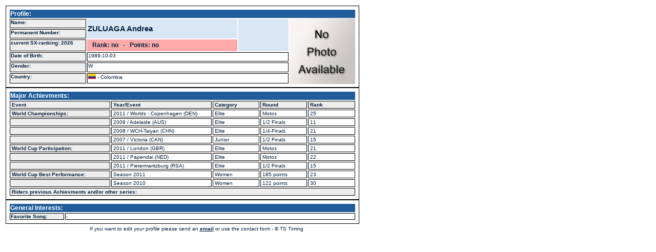

--- FILE ---
content_type: text/html; charset=UTF-8
request_url: https://bmx-results.com/db/riders_info.php?id=10005343872&code=i
body_size: 5735
content:

<html>
<head>
         <link rel="stylesheet" type="text/css" href="../css/uci.css">
<meta http-equiv="Content-Type" content="text/html; charset=ISO-8859-2" />

<script type="text/JavaScript">

<!-- Original:  William Rozell Jr (elranzer@nospam.com ) -->
<!-- Web Site:  http://www.elranzer.com -->
<!-- Begin

var user;
var user2;
var subject;
var domain;
var suffix;
function jemail(user, domain, suffix, user2, subject){
document.write('<a href="' + 'mailto:' + user + '@' + domain + '.' + suffix + '?subject=' + subject + '">' + user2 + '</a>');
}
//  End -->
</script>
         
         
</head>
<body class="menu">
<table border="0" width="750px">
<tr><td align="left" valign="top" colspan="1">
<!--Tabelle Daten-->
<table class="tabelle" width="750px">
<tr>
<td class="sector" colspan="4"><font color="#FFFFFF">Profile:</font></td>

</tr>
<tr>
<td class="titel" width="180px">Name:</td><td class="titel_name" width="300px" rowspan="2"><b>ZULUAGA Andrea</b></td>


<td class="perm_num" rowspan="3" width="100"><b></b></td>

<td class="bild" rowspan="11"><img src="../headshots/no_photo.jpg" width="128" height="128" border="0" alt=" no picture available"></td>

</tr>
<tr><td class="titel">Permanent Number:</td></tr>
<tr><td class="titel" colspan="1">current SX-ranking: 2026</td>
<td class="sector_sx" colspan="1">Rank: no &nbsp; - &nbsp; Points: no</td></tr>
<tr><td class="titel">Date of Birth:</td><td class="data" colspan="2">1989-10-03</td></tr>
<tr><td class="titel">Gender:</td><td class="data" colspan="2">W</td></tr>

<tr><td class="titel">Country:</td><td class="data" colspan="2"><img src="../images/flags/col.jpg" width="" height="10" border="0" alt="COL"> - Colombia</td>
</tr>



</table>


<!--Tabelle erreichtes -------------------------------------------------------------------------------- -->
<!------------------------------ Olympic Games ---------------------------------------------------- -->
<!----------------------------------------------------------------------------------------------------- -->
<table class="tabelle">
<tr><td class="sector" colspan="5"><font color="#FFFFFF">Major Achievments:</font></td></tr>
<tr>
<td class="ach_titel1">Event</td><td class="ach_titel2">Year/Event</td>
<td class="ach_titel3">Category</td><td class="ach_titel3">Round</td><td class="ach_titel3">Rank</td>
</tr>


<!------------------------------World Championships-------------------------------------------------------------- -->
<!----------------------------------------------------------------------------------------------------- -->


<tr>
<td class="ach_titel1">World Championships:</td>
<td class="ach_data2"> 2011 / Worlds - Copenhagen (DEN)</td>
<td class="ach_data3"> Elite</td>
<td class="ach_data3"> Motos</td>
<td class="ach_data3"> 25</td>
</tr>
<tr>
<td class="ach_titel1"></td>
<td class="ach_data2"> 2009 / Adelaide (AUS)</td>
<td class="ach_data3"> Elite</td>
<td class="ach_data3"> 1/2 Finals</td>
<td class="ach_data3"> 11</td>
</tr>
<tr>
<td class="ach_titel1"></td>
<td class="ach_data2"> 2008 / WCH-Taiyan (CHN)</td>
<td class="ach_data3"> Elite</td>
<td class="ach_data3"> 1/4-Finals</td>
<td class="ach_data3"> 21</td>
</tr>
<tr>
<td class="ach_titel1"></td>
<td class="ach_data2"> 2007 / Victoria (CAN)</td>
<td class="ach_data3"> Junior</td>
<td class="ach_data3"> 1/2 Finals</td>
<td class="ach_data3"> 15</td>
</tr>

<!------------------------------World Cup-------------------------------------------------------------- -->
<!----------------------------------------------------------------------------------------------------- -->
<tr>
<td class="ach_titel1">World Cup Participation:</td>
<td class="ach_data2"> 2011 / London (GBR)</td>
<td class="ach_data3"> Elite</td>
<td class="ach_data3"> Motos</td>
<td class="ach_data3"> 21</td>
</tr>
<tr>
<td class="ach_titel1"></td>
<td class="ach_data2"> 2011 / Papendal (NED)</td>
<td class="ach_data3"> Elite</td>
<td class="ach_data3"> Motos</td>
<td class="ach_data3"> 22</td>
</tr>
<tr>
<td class="ach_titel1"></td>
<td class="ach_data2"> 2011 / Pietermaritzburg (RSA)</td>
<td class="ach_data3"> Elite</td>
<td class="ach_data3"> 1/2 Finals</td>
<td class="ach_data3"> 15</td>
</tr>

<!------------------------------World Cup Best -------------------------------------------------------- -->
<!----------------------------------------------------------------------------------------------------- -->
<tr>
<td class="ach_titel1">World Cup Best Performance:</td>
<td class="ach_data2"> Season 2011 </td>
<td class="ach_data3">  Women</td>
<td class="ach_data3"> 185 points</td>
<td class="ach_data3"> 23</td>
</tr>
<tr>
<td class="ach_titel1"></td>
<td class="ach_data2"> Season 2010</td>
<td class="ach_data3">  Women</td>
<td class="ach_data3"> 122 points</td>
<td class="ach_data3"> 30</td>
</tr>

<!------------------------------ Achievment -------------------------------------------------------- -->
<!----------------------------------------------------------------------------------------------------- -->

<tr>
<td class="ach_titel1" colspan="5">Riders previous Achievments and/or other series:</td>
</tr>



</table>


<!--Tabelle Interessen-->
<table class="tabelle">
<tr><td class="sector" colspan="2"><font color="#FFFFFF">General Interests:</font></td></tr>
<tr>
<td class="titel2">Favorite Song:</td>
<td class="data2">-</td>
</tr>
</table>
</td></tr>

<tr><td class="small"> 
If you want to edit your profile please send an 

         <script language="JavaScript">
	<!-- Begin
	jemail("bmxresults", "me", "com", "email", "bmxsupercross.net - Riders Profile for Andrea ZULUAGA; id=10005343872");
	//  End -->
	</script>
	

 or use the contact form -  &copy; TS Timing



</td></tr>






--- FILE ---
content_type: text/css
request_url: https://bmx-results.com/css/uci.css
body_size: 18116
content:
body{
        font-family: Verdana, Geneva, Arial, Helvetica, sans-serif;
        color: #001E3C;
        }
a:link{
        font-weight:bold; color: #001E3C; text-decoration:underline;
        }
a:visited{
        font-weight:bold; color: #001E3C;  text-decoration:underline
        }
a:hover{
        font-weight:bold; color: #003C78; text-decoration:underline
        }
a:active{
        font-weight:bold; color:#FF0000; text-decoration:none
        }
.auswahl{
	background-color: #eeeeee;
         width: 140px;
         font-weight: bold;
	font--size: 12px;
}
table.menu{
	width: 100%;
}
table.tabelle{
        border: 1px solid Black;
        padding: 5px;
        width: 690px;
        vertical-align: bottom;
        align: left;
}
table.tabelle_iframe2{
        border: 1px solid Black;
        padding: 5px;
        width: 500px;
        vertical-align: bottom;
        align: left;
}
table.tabelle_rot{
        border: 1px solid red;
        padding: 5px;
        width: 100%;
        vertical-align: bottom;
}
table.tabelle_results{
        border: 1px solid Black;
        padding: 5px;
        width: 1px;
        vertical-align: bottom;
}
table.tabelle_ranking{
        border: 1px solid Black;
        padding: 5px;
        width: 100%;
        vertical-align: bottom;
}
div.titel{
         font-size: 16px;
         font-weight: bold;
         text-align: left;
         vertical-align: top;
}
div.subtitel{
         font-size: 12px;
         font-weight: bold;
         text-align: left;
}
td.titel{
         border-bottom: 1px solid black;
	border-left: 1px solid black;
	border-top: 1px solid black;
	border-right: 1px solid black;
         background-color: #eeeeee;
	padding-top: 0px;
	padding-bottom: 0px;
	margin-bottom: 0px;
	margin-top: 0px;
	width: 150px;
         vertical-align: top;
         font-size: 10px;
         font-weight: bold;
}
td.titel_name{
    text-align: left;
         font-size:15px;
         background: none repeat scroll 0 0 #D9E7F4;
         font-weight: bold;
}
td.titel2{
         border-bottom: 1px solid black;
	border-left: 1px solid black;
	border-top: 1px solid black;
	border-right: 1px solid black;
         background-color: #eeeeee;
	padding-top: 0px;
	padding-bottom: 0px;
	margin-bottom: 0px;
	margin-top: 0px;
	width: 100px;
         font-size: 10px;
         font-weight: bold;
}
td.titel3{
         border-bottom: 1px solid black;
	border-left: 1px solid black;
	border-top: 1px solid black;
	border-right: 1px solid black;
         background-color: #eeeeee;
	padding-top: 0px;
	padding-bottom: 0px;
	margin-bottom: 0px;
	margin-top: 0px;
	width: 250px;
         font-size: 10px;
         font-weight: bold;
}
td.titel32{
         border-bottom: 1px solid black;
	border-left: 1px solid black;
	border-top: 1px solid black;
	border-right: 1px solid black;
         background-color: #cccccc;
	padding-top: 0px;
	padding-bottom: 0px;
	margin-bottom: 0px;
	margin-top: 0px;
	width: 250px;
         font-size: 10px;
         font-weight: bold;
}
td.titel4{
         border-bottom: 1px solid black;
	border-left: 1px solid black;
	border-top: 1px solid black;
	border-right: 1px solid black;
    background: none repeat scroll 0 0 #205C9A;
	padding-top: 0px;
	padding-bottom: 0px;
	margin-bottom: 0px;
	margin-top: 0px;
	width: 150px;
         font-size: 12px;
         font-weight: bold;
}
td.titel5{
         border-bottom: 1px solid black;
	border-left: 1px solid black;
	border-top: 1px solid black;
	border-right: 1px solid black;
         background-color: #ffffff;
	padding-top: 0px;
	padding-bottom: 0px;
	margin-bottom: 0px;
	margin-top: 0px;
	width: 250px;
         font-size: 12px;
         font-weight: bold;
         text-align: center;
         vertical-align: top;
}
td.titel6{
         border-bottom: 1px solid black;
	border-left: 1px solid black;
	border-top: 1px solid black;
	border-right: 1px solid black;
    background: none repeat scroll 0 0 #ffaaaa;
	padding-top: 0px;
         padding-left: 20px;
	padding-bottom: 0px;
	margin-bottom: 0px;
	margin-top: 0px;
	width: 150px;
         font-size: 14px;
         font-weight: bold;
}
td.iframe_2{
	border-bottom: 0px solid black;
	border-left: 1px solid black;
	border-top: 0px solid black;
	border-right: 0px solid black;
         padding-top: 0px;
	padding-bottom: 0px;
	margin-bottom: 0px;
	margin-top: 0px;
         width: 600px;
         font-size: 10px;
         white-space: nowrap;
}
td.data{
	border-bottom: 1px solid black;
	border-left: 1px solid black;
	border-top: 1px solid black;
	border-right: 1px solid black;
         padding-top: 0px;
	padding-bottom: 0px;
	margin-bottom: 0px;
	margin-top: 0px;
    width: 150px;
    font-size: 10px;
    white-space: nowrap;
    vertical-align: top;
}
td.data_champ{
	border-bottom: 1px solid black;
	border-left: 1px solid black;
	border-top: 1px solid black;
	border-right: 1px solid black;
         padding-top: 0px;
	padding-bottom: 0px;
	margin-bottom: 0px;
	margin-top: 0px;
    width: 150px;
    font-size: 12px;
    white-space: nowrap;
    vertical-align: top;
}
td.data2{
	border-bottom: 1px solid black;
	border-left: 1px solid black;
	border-top: 1px solid black;
	border-right: 1px solid black;
         padding-top: 0px;
	padding-bottom: 0px;
	margin-bottom: 0px;
	margin-top: 0px;
         width: 550px;
         font-size: 10px;
}
td.data3{
	border-bottom: 1px solid black;
	border-left: 1px solid black;
	border-top: 1px solid black;
	border-right: 1px solid black;
         padding-top: 0px;
	padding-bottom: 0px;
	margin-bottom: 0px;
	margin-top: 0px;
         width: 150px;
         font-size: 10px;
}
td.data4{
	border-bottom: 1px solid black;
	border-left: 1px solid black;
	border-top: 1px solid black;
	border-right: 1px solid black;
         padding-top: 0px;
	padding-bottom: 0px;
	margin-bottom: 0px;
	margin-top: 0px;
         width: 300px;
         font-size: 10px;
}
td.bild{
	border-bottom: 0px solid black;
	border-left: 0px solid black;
	border-top: 0px solid black;
	border-right: 0px solid black;
         padding-top: 0px;
	padding-bottom: 0px;
         padding-left: 0px;
	padding-right: 0px;
	margin-bottom: 0px;
	margin-top: 0px;
         margin-left: 0px;
         width: 128px;
         height: 128px;
         font-size: 10px;
         text-align: center;
}
td.results{
         border-bottom: 1px solid black;
	border-left: 1px solid black;
	border-top: 1px solid black;
	border-right: 1px solid black;
         background-color: #eeeeee;
	padding-top: 0px;
	padding-bottom: 0px;
	margin-bottom: 0px;
	margin-top: 0px;
         padding-left: 3px;
         padding-right: 3px;
	width: 50px;
         font-size: 10px;
         font-weight: bold;
         white-space: nowrap;
}
td.statshead{
         border-bottom: 1px solid black;
	border-left: 1px solid black;
	border-top: 1px solid black;
	border-right: 1px solid black;
         background-color: #eeeeee;
	padding-top: 0px;
	padding-bottom: 0px;
	margin-bottom: 0px;
	margin-top: 0px;
         padding-left: 3px;
         padding-right: 3px;
         font-size: 10px;
         font-weight: bold;
         white-space: nowrap;
}
td.results_head{
    background: none repeat scroll 0 0 #205C9A;
	padding-top: 0px;
	padding-bottom: 0px;
	margin-bottom: 0px;
	margin-top: 0px;
	width: 345px;
         font-size: 12px;
         font-weight: bold;
         white-space:nowrap;
}
td.results_head_left{
         border-left: 1px solid black;
         background-color: #eeeeee;
	padding-top: 0px;
	padding-bottom: 0px;
	margin-bottom: 0px;
	margin-top: 0px;
	width: 150px;
         font-size: 12px;
         font-weight: bold;
         white-space:nowrap;
         text-align: center;
}
td.data_results{
	border-bottom: 1px solid black;
	border-left: 0px solid black;
	border-top: 0px solid black;
	border-right: 0px solid black;
         padding-top: 0px;
	padding-bottom: 0px;
	margin-bottom: 0px;
	margin-top: 0px;
         padding-left: 3px;
         padding-right: 3px;
         width: 300px;
         font-size: 10px;
         white-space: nowrap;
}
td.data_results_left{
	border-bottom: 1px solid black;
	border-left: 1px solid black;
	border-top: 0px solid black;
	border-right: 0px solid black;
         padding-top: 0px;
	padding-bottom: 0px;
	margin-bottom: 0px;
	margin-top: 0px;
         padding-left: 3px;
         padding-right: 3px;
         width: 1px;
         font-size: 10px;
         white-space:nowrap;
         text-align: center;
}
td.data_results_2{
	border-bottom: 1px solid black;
	border-left: 0px solid black;
	border-top: 0px solid black;
	border-right: 0px solid black;
	background: none repeat scroll 0 0 #D9E7F4;
         padding-top: 0px;
	padding-bottom: 0px;
	margin-bottom: 0px;
	margin-top: 0px;
         padding-left: 3px;
         padding-right: 3px;
         width: 300px;
         font-size: 10px;
         white-space: nowrap;
}
td.data_results_left_2{
	border-bottom: 1px solid black;
	border-left: 1px solid black;
	border-top: 0px solid black;
	border-right: 0px solid black;
	background: none repeat scroll 0 0 #D9E7F4;
         padding-top: 0px;
	padding-bottom: 0px;
	margin-bottom: 0px;
	margin-top: 0px;
         padding-left: 3px;
         padding-right: 3px;
         width: 1px;
         font-size: 10px;
         white-space:nowrap;
         text-align: center;
}
td.data_results_heats{
	border-bottom: 1px solid black;
	border-left: 0px solid black;
	border-top: 0px solid black;
	border-right: 0px solid black;
         background-color: #aaaaaa;
         padding-top: 0px;
	padding-bottom: 0px;
	margin-bottom: 0px;
	margin-top: 0px;
         padding-left: 3px;
         padding-right: 3px;
         width: 1px;
         font-size: 10px;
         white-space:nowrap;
}
td.data_results_nomark{
	border-bottom: 1px solid black;
	border-left: 0px solid black;
	border-top: 0px solid black;
	border-right: 0px solid black;
         background-color: #eeeeee;
         padding-top: 0px;
	padding-bottom: 0px;
	margin-bottom: 0px;
	margin-top: 0px;
         width: 1px;
         font-size: 10px;
         white-space:nowrap;
}
td.data_results_nomark_red{
	border-bottom: 1px solid red;
	border-left: 0px solid red;
	border-top: 0px solid red;
	border-right: 0px solid red;
         background-color: #ffeeee;
         padding-top: 0px;
	padding-bottom: 0px;
	margin-bottom: 0px;
	margin-top: 0px;
         width: 1px;
         font-size: 10px;
         white-space:nowrap;
}
td.leerzeile5{
	height: 5px;
}
td.leerzeile10{
	height: 10px;
}
td.leerzeile20{
	height: 20px;
}
td.trennlinie{
	height: 2px;
         border-bottom: 1px dashed black;
         font-size: 2px;
}
td.sector{
	text-align: left;
         font-size:12px;
         font-weight: bold;
         background: none repeat scroll 0 0 #205C9A;
}
td.sector_sx{
	text-align: left;
         font-size:12px;
         font-weight: bold;
         background-color: #ffaaaa;
         text-align: left;
         padding-left: 10px;
}
td.leer{
	text-align: right;
         font-size:10px;
         border-color: #001E3C;
         color: #FFFFFF;
}
td.perm_num{
	text-align: center;
         font-size:30px;
         background: none repeat scroll 0 0 #D9E7F4;
}
td.small{
	text-align: center;
         font-size:10px;
}
td.small_rahmen{
	text-align: center;
         font-size:10px;
         border-bottom: 1px solid;
         border-color: #001E3C;
}
td.small_linksrahmen{
	text-align: center;
         font-size:10px;
         border-bottom: 1px solid;
         border-left: 1px solid;
         border-color: #001E3C;
}
td.small_left{
	text-align: left;
         font-size:10px;
         background: none repeat scroll 0 0 #D9E7F4;
}
td.small_right{
	text-align: right;
         font-size:10px;
         background: none repeat scroll 0 0 #D9E7F4;
}
td.small_titel{
	text-align: right;
         font-size:10px;
         background: none repeat scroll 0 0 #205C9A;
}
td.medium{
	text-align: center;
         font-size:12px;
}
td.medium_left{
	text-align: left;
         font-size:12px;

}
td.medium_right{
	text-align: right;
         font-size:12px;
}
td.medium_grau{
	text-align: center;
         font-size:12px;
         background-color: #EEEEEE;
}
td.small_{
	text-align: center;
         width: 1%;
         font-size:10px;
         vertical-align: middle;
}
td.small_sum{
	text-align: center;
         font-size:10px;
         background-color: #EEEEEE;
}
td.entries_data{
	text-align: left;
         font-size:10px;
         background: none repeat scroll 0 0 #D9E7F4;
         width: 250px;
         white-space: nowrap;
}
td.entries_data_right{
	text-align: right;
         font-size:10px;
         background: none repeat scroll 0 0 #D9E7F4;
         width: 250px;
         white-space: nowrap;
}
td.entries_data_center{
	text-align: center;
         font-size:10px;
         background: none repeat scroll 0 0 #D9E7F4;
         width: 250px;
         white-space: nowrap;
}
td.entries_noc{
	text-align: left;
         font-size:10px;
         background: none repeat scroll 0 0 #eeeeee;
         width: 250px;
         white-space: nowrap;
}
td.entries_titel{
         border-bottom: 1px solid black;
	border-left: 1px solid black;
	border-top: 1px solid black;
	border-right: 1px solid black;
         background-color: #eeeeee;
	padding-top: 0px;
	padding-bottom: 0px;
	margin-bottom: 0px;
	margin-top: 0px;
         padding-left: 3px;
         padding-right: 3px;
	width: 150px;
         font-size: 10px;
         font-weight: bold;
         white-space: nowrap;
}
td.leer{
	text-align: right;
         font-size:10px;
         border-color: #001E3C;
         color: #FFFFFF;
}
td.input{
         border-bottom: 1px solid black;
	border-left: 1px solid black;
	border-top: 1px solid black;
	border-right: 1px solid black;
         background-color: #eeeeee;
	padding-top: 0px;
	padding-bottom: 0px;
	margin-bottom: 0px;
	margin-top: 0px;
	width: 100px;
         font-size: 10px;
         font-weight: bold;
         text-align: right;
}
table.input{
        border: 1px solid Black;
        padding: 5px;
        width: 100%;
        vertical-align: bottom;
        background-color: #aaaaaa;
}
td.login{
         border-bottom: 1px solid black;
	border-left: 1px solid black;
	border-top: 1px solid black;
	border-right: 1px solid black;
         background-color: #eeeeee;
	padding-top: 0px;
	padding-bottom: 0px;
	margin-bottom: 0px;
	margin-top: 0px;
	width: 600px;
         font-size: 10px;
         font-weight: bold;
}
td.login2{
         border-bottom: 0px solid black;
	border-left: 0px solid black;
	border-top: 0px solid black;
	border-right: 0px solid black;
         background-color: #ffffff;
	padding-top: 0px;
	padding-bottom: 0px;
	margin-bottom: 0px;
	margin-top: 0px;
	width: 300px;
         font-size: 10px;
}
td.auswahl_rider{
         border-bottom: 0px solid black;
	border-left: 0px solid black;
	border-top: 0px solid black;
	border-right: 0px solid black;
         background-color: #eeeeee;
	padding-top: 0px;
	padding-bottom: 0px;
	margin-bottom: 0px;
	margin-top: 0px;
         font-size: 10px;
         font-weight: bold;
         text-align: left;
}
td.store_yes{
         border-bottom: 1px solid black;
	border-left: 1px solid black;
	border-top: 1px solid black;
	border-right: 1px solid black;
         background-color: #00ff00;
	padding-top: 0px;
	padding-bottom: 0px;
	margin-bottom: 0px;
	margin-top: 0px;
         padding-left: 3px;
         padding-right: 3px;
	width: 50px;
         font-size: 10px;
         font-weight: bold;
         white-space: nowrap;
}
td.store_no{
         border-bottom: 1px solid black;
	border-left: 1px solid black;
	border-top: 1px solid black;
	border-right: 1px solid black;
         background-color: #ff5555;
	padding-top: 0px;
	padding-bottom: 0px;
	margin-bottom: 0px;
	margin-top: 0px;
         padding-left: 3px;
         padding-right: 3px;
	width: 50px;
         font-size: 10px;
         font-weight: bold;
         white-space: nowrap;
}
td.ach_titel1{
         border-bottom: 1px solid black;
	border-left: 1px solid black;
	border-top: 1px solid black;
	border-right: 1px solid black;
         background-color: #eeeeee;
	padding-left: 3px;
	width: 180px;
         font-size: 10px;
         font-weight: bold;
         white-space: nowrap;
}
td.ach_titel2{
         border-bottom: 1px solid black;
	border-left: 1px solid black;
	border-top: 1px solid black;
	border-right: 1px solid black;
         background-color: #eeeeee;
	padding-left: 3px;
	width: 180px;
         font-size: 10px;
         font-weight: bold;
}
td.ach_titel3{
         border-bottom: 1px solid black;
	border-left: 1px solid black;
	border-top: 1px solid black;
	border-right: 1px solid black;
         background-color: #eeeeee;
	padding-left: 3px;
	width: 80px;
         font-size: 10px;
         font-weight: bold;
}
td.ach_data2{
	border-bottom: 1px solid black;
	border-left: 1px solid black;
	border-top: 1px solid black;
	border-right: 1px solid black;
         padding-left: 3px;
         width: 180px;
         font-size: 10px;
}
td.ach_data3{
	border-bottom: 1px solid black;
	border-left: 1px solid black;
	border-top: 1px solid black;
	border-right: 1px solid black;
         padding-left: 3px;
         width: 80px;
         font-size: 10px;
}
td.print_no{
	visibility: visible;
         text-align: right;
         font-size:10px;
}
td.print_only{
	visibility: hidden;
	display: none;
         text-align: left;
         vertical-align: top;
         font-size: 10px;
}
td.print_copy{
	visibility: hidden;
	display: none;
}